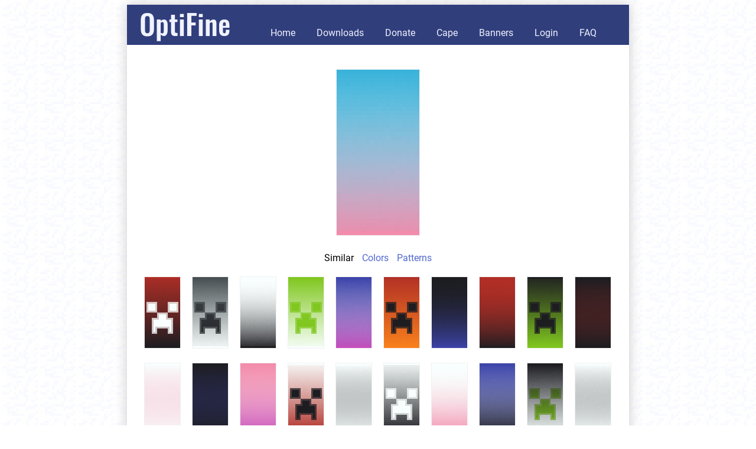

--- FILE ---
content_type: text/html;charset=ISO-8859-1
request_url: https://optifine.net/banners?layers=&format=pajKmp&var=s&page=1
body_size: 2855
content:
<!DOCTYPE html>
<html>
  <head>
    <title>OptiFine Banner</title>
      <meta http-equiv="content-type" content="text/html; charset=UTF-8" />
    <link rel="shortcut icon" href='images/of16r.png' />
    <meta name="description" content="OptiFine - Minecraft performance tuning and advanced graphics" />
    <meta name="keywords" content="optifine, minecraft, fps, lag, antialiasing, hd textures" />
<style type="text/css">
      @font-face {
        font-family: 'Roboto';
        font-weight: normal;
        font-style: normal;
        src: local('Roboto'), local('Roboto-Regular'), url('template/fonts/Roboto-Regular.woff') format('woff');
      }
      @font-face {
        font-family: 'Roboto';
        font-weight: bold;
        font-style: normal;
        src: url('template/fonts/Roboto-Bold.woff') format('woff');
        src: local('Roboto Bold'), local('Roboto-Bold'), url('template/fonts/Roboto-Bold.woff') format('woff');        
      }
      @font-face {
        font-family: 'Oswald';
        font-weight: normal;
        font-style: normal;
        src: url('template/fonts/Oswald-Regular.woff') format('woff');
      }
      @font-face {
        font-family: 'Oswald';
        font-weight: bold;
        font-style: normal;
        src: url('template/fonts/Oswald-Medium.woff') format('woff');
      }
      body {
        font-family:'Roboto', arial, helvetica, sans-serif;
        font-weight: normal;
        font-style: normal;
        font-size: medium;
        background-image:url('images/snow64b.gif');
      }
      A {
        color: #5168CF; 
        text-decoration: none; 
      }    
      h2 {
        margin-bottom: 0.3em
      }
      .tableRoot {
        margin: 0 auto; 
        min-width: 850px; 
        background-color: white; 
        box-shadow: 0px 0px 20px #CCCCCC;
        border: 0px solid #808080;
        /* Use border-spacing instead of border-collapse, otherwise IE doesn't show the shadow */
        border-spacing:0;
      }
      .header {
        background-color: #313E7C;
        padding-bottom: 0.32em;
      }
      .headerTitle {
        font-family:'Oswald', arial, helvetica, sans-serif;
        font-size:300%; 
        font-weight:bold; 
        padding-left: 20px;
        padding-right: 40px;
        line-height: 1.3em;
      }
      .headerTitle A {
        color: #F0F3FF; 
        text-decoration: none;
      }
      .headerNav {
        text-align: left; 
        background-color: #313E7C;
        border-width: 0px;
        margin-left: 0px
      }
      .headerNav A {
        color: #F0F3FF; 
        text-decoration: none;
        padding-left: 1em;
        padding-right: 1em;
        padding-top: 0.3em;
        padding-bottom: 0.3em;
      }
      .headerNav A:hover {
        background-color: #6974A3;
        transition: .25s;
        text-decoration: none;
      }
      .content {
        padding: 18px;
        padding-top: 10px; 
        text-align: left; 
        text-indent: 0px; 
        margin: 10px;
      }
      .content A:hover {
      }
      .footer {
        font-size:small; 
        text-align: right;  
        background-color: #313E7C; 
        padding-left: 0.3em;
        padding-right: 0.3em;
        padding-top: 0.5em;
        padding-bottom: 0.5em;
      }
      .footerIcon {
      }
      .footerIcon IMG {
        margin-bottom: -0.3em;
        margin-right: 0.7em;
        width: 1.2em;
        height: 1.2em;
      }
      .footerText A {
        text-decoration: none;
        padding-left: 0.7em; 
        padding-right: 0.7em;
        padding-top: 0.2em;
        padding-bottom: 0.2em;
        color: #F0F3FF;
      }
      .footerText A:hover {
        text-decoration: none;
        background-color: #6974A3;
        transition: .25s;
        color: #F0F3FF;
      }
      .downloads {
        width: 100%
      }
      .spoilerLink {
        line-height: 200%;
      }
      .showAll {
        text-align: center;
        margin-top: 2em;
      }
      .downloadTable {
        border-collapse: collapse;
        width: auto;
        line-height: 200%;
      }
      .downloadLine {
      }
      /* Columns */
      .downloadLine .colFile {
        width: 270px;
        padding-left: 10px;
      }
      .downloadLine .colDownload A,
      .downloadButton A {
        width: 80px;
        text-align: center;
        padding-left: 1em;
        padding-right: 1em;
        padding-top: 0.2em;
        padding-bottom: 0.2em;
        border: 1px solid #5168CF;
      }
      .downloadLine .colMirror {
        width: 100px; 
        text-align: center;
      }
      .downloadLine .colChangelog {
        width: 110px;
      }
      .downloadLine .colForge {
        width: 115px;
      }
      .downloadLine .colDate {
        width: 80px;
        text-align: right;
        padding-right: 10px;
      }
      /* Preview */
      .downloadLinePreview {
        background-color: #FFF6E3
      }
      /* Main */
      .downloadLineMain:first-child {
        background-color: #F0F3FF
      }
      .downloadLineMain:first-child .colDownload  A, 
      .downloadButton A{
        font-weight: normal;
        color: white;
        background-color: #313E7C;
        border: 1px solid #313E7C;
      }
      .downloadLineMain:first-child .colDownload A:hover,
      .downloadButton A:hover{
        background-color: #6974A3;
        transition: .25s;
      }
      LI STRONG {
        line-height: 200%;
      }
      .tableDownload {
        margin: 0 auto; 
      }
      .tableDonate TR {
        height: 35px;
      }
      .scaleNearest {  
        image-rendering:optimizeSpeed;             /* Legal fallback                 */
        image-rendering:-moz-crisp-edges;          /* Firefox                        */
        image-rendering:-o-crisp-edges;            /* Opera                          */
        image-rendering:-webkit-optimize-contrast; /* Chrome (and eventually Safari) */
        image-rendering:optimize-contrast;         /* CSS3 Proposed                  */
        -ms-interpolation-mode:nearest-neighbor;   /* IE8+                           */
        image-rendering:pixelated;                 /* Chrome 41+, Firefox            */
      }
      .tableData {
        border-collapse: collapse;
      }
      .tableData th {
        color: #F0F3FF;
        background-color: #313E7C;
        font-weight: normal;
      }
      .tableData, .tableData th, .tableData td {
        border: 0px solid black;
      }
      .tableData th, .tableData td {
        padding-left:10px;
        padding-right:10px;
        padding-top:5px;
        padding-bottom:5px;
      }
      .tableDataDis {
        background-color: #DCDCDC
      }
      .tableDataIcon {
        width: 1.5em;
        height: 1.5em;
      }
      .tableDataCape {
        max-height: 44px;
      }
      .tableDataCentered {
        text-align: center;
      }
      .tableBanner {
        width: 100%;
        padding: 8px;
      }
      .tableBanner TR {
        text-align: center;
        margin: 0.3em;
      }
      .tableBanner TD {
        padding-top: 1em;
      }
      .tableBanner IMG {
        border: 1px solid #f0f0f0;
      }
      .tableBanner TD * {
        margin: 0.3em;
      }
      .tableBanners TR TD {
        padding: 9px;
        padding-right: 8px;
      }
      .tableBanners IMG {
        border: 1px solid #f0f0f0;
      }
      .bannerSelTable {
        width: 100%;
      }
      .bannerSelUser {
        text-align: right;
      }
      .bannerNav {
        text-align: center;
      }
      .bannerNav * {
        margin: 0.3em;
      }
      TD .tableDataEditable {
        background-color: #FFF6E3;
        border: 2px solid transparent;
      }
      input,
      select {
        font-family:'Roboto', arial, helvetica, sans-serif;
        font-weight: normal;
        font-style: normal;
        font-size: medium;
        padding: 2px;
      }
      input[type=submit] {
        padding-left: 1em;
        padding-right: 1em;
        padding-top: 0.2em;
        padding-bottom: 0.2em;
      }
      input[type=checkbox] {
        transform : scale(1.3);
      }
    </style>
</head>
  <body>
    <table class="tableRoot">
      <tr>
        <td class="header">
          <!-- Title -->
          <span class="headerTitle">
            <a href="home">OptiFine</a>
          </span>
          <!-- Navigation -->
          <span class="headerNav">
            <a href="home">Home</a>
            <a href="downloads">Downloads</a>
            <a href="donate">Donate</a>
            <a href="cape">Cape</a>
            <a href="banners">Banners</a>
            <a href="login">Login</a>
            <a href="faq">FAQ</a>
          </span>
        </td>
      </tr>
      <tr>
        <td class="content">
          <!-- Content -->
<table class="tableBanner">
          <tr>
            <td>
              <a href="https://livzmc.net/banner?=pajKmp" target="_blank">
                <img class="scaleNearest" src="showBannerImage?format=pajKmp" width="140" height="280">
              </a>
            </td>
          </tr>
          <tr>
            <td>
              <span>Similar</span>
                <a href="banners?format=pajKmp&var=c">Colors</a>
                <a href="banners?format=pajKmp&var=p">Patterns</a>
                </td>
          </tr>
        </table>    
      <table class="tableBanners">
      <tr>
        <td>
            <a href="banners?format=baaKpk&var=s">
              <img class="scaleNearest" src="showBannerImage?format=baaKpk" width="60" height="120">
            </a>  
          </td>
          <td>
            <a href="banners?format=paakip&var=s">
              <img class="scaleNearest" src="showBannerImage?format=paakip" width="60" height="120">
            </a>  
          </td>
          <td>
            <a href="banners?format=paaKpp&var=s">
              <img class="scaleNearest" src="showBannerImage?format=paaKpp" width="60" height="120">
            </a>  
          </td>
          <td>
            <a href="banners?format=pakkkp&var=s">
              <img class="scaleNearest" src="showBannerImage?format=pakkkp" width="60" height="120">
            </a>  
          </td>
          <td>
            <a href="banners?format=panKep&var=s">
              <img class="scaleNearest" src="showBannerImage?format=panKep" width="60" height="120">
            </a>  
          </td>
          <td>
            <a href="banners?format=baoKak&var=s">
              <img class="scaleNearest" src="showBannerImage?format=baoKak" width="60" height="120">
            </a>  
          </td>
          <td>
            <a href="banners?format=aaeKap&var=s">
              <img class="scaleNearest" src="showBannerImage?format=aaeKap" width="60" height="120">
            </a>  
          </td>
          <td>
            <a href="banners?format=baaKbp&var=s">
              <img class="scaleNearest" src="showBannerImage?format=baaKbp" width="60" height="120">
            </a>  
          </td>
          <td>
            <a href="banners?format=aakKak&var=s">
              <img class="scaleNearest" src="showBannerImage?format=aakKak" width="60" height="120">
            </a>  
          </td>
          <td>
            <a href="banners?format=baaKap&var=s">
              <img class="scaleNearest" src="showBannerImage?format=baaKap" width="60" height="120">
            </a>  
          </td>
          </tr>
            <tr>
          <td>
            <a href="banners?format=pajppp&var=s">
              <img class="scaleNearest" src="showBannerImage?format=pajppp" width="60" height="120">
            </a>  
          </td>
          <td>
            <a href="banners?format=eaaKap&var=s">
              <img class="scaleNearest" src="showBannerImage?format=eaaKap" width="60" height="120">
            </a>  
          </td>
          <td>
            <a href="banners?format=panKjp&var=s">
              <img class="scaleNearest" src="showBannerImage?format=panKjp" width="60" height="120">
            </a>  
          </td>
          <td>
            <a href="banners?format=pabKak&var=s">
              <img class="scaleNearest" src="showBannerImage?format=pabKak" width="60" height="120">
            </a>  
          </td>
          <td>
            <a href="banners?format=paappp&var=s">
              <img class="scaleNearest" src="showBannerImage?format=paappp" width="60" height="120">
            </a>  
          </td>
          <td>
            <a href="banners?format=paaKpk&var=s">
              <img class="scaleNearest" src="showBannerImage?format=paaKpk" width="60" height="120">
            </a>  
          </td>
          <td>
            <a href="banners?format=pajKpp&var=s">
              <img class="scaleNearest" src="showBannerImage?format=pajKpp" width="60" height="120">
            </a>  
          </td>
          <td>
            <a href="banners?format=paaKep&var=s">
              <img class="scaleNearest" src="showBannerImage?format=paaKep" width="60" height="120">
            </a>  
          </td>
          <td>
            <a href="banners?format=pakkap&var=s">
              <img class="scaleNearest" src="showBannerImage?format=pakkap" width="60" height="120">
            </a>  
          </td>
          <td>
            <a href="banners?format=aapKpp&var=s">
              <img class="scaleNearest" src="showBannerImage?format=aapKpp" width="60" height="120">
            </a>  
          </td>
          </tr>
            <tr>
          <td>
            <a href="banners?format=paaKapkk&var=s">
              <img class="scaleNearest" src="showBannerImage?format=paaKapkk" width="60" height="120">
            </a>  
          </td>
          <td>
            <a href="banners?format=pamKpp&var=s">
              <img class="scaleNearest" src="showBannerImage?format=pamKpp" width="60" height="120">
            </a>  
          </td>
          <td>
            <a href="banners?format=paaKao&var=s">
              <img class="scaleNearest" src="showBannerImage?format=paaKao" width="60" height="120">
            </a>  
          </td>
          <td>
            <a href="banners?format=paaAaKap&var=s">
              <img class="scaleNearest" src="showBannerImage?format=paaAaKap" width="60" height="120">
            </a>  
          </td>
          <td>
            <a href="banners?format=aalBcKcp&var=s">
              <img class="scaleNearest" src="showBannerImage?format=aalBcKcp" width="60" height="120">
            </a>  
          </td>
          <td>
            <a href="banners?format=aaaKappA&var=s">
              <img class="scaleNearest" src="showBannerImage?format=aaaKappA" width="60" height="120">
            </a>  
          </td>
          <td>
            <a href="banners?format=babKbp&var=s">
              <img class="scaleNearest" src="showBannerImage?format=babKbp" width="60" height="120">
            </a>  
          </td>
          <td>
            <a href="banners?format=aaaKaK&var=s">
              <img class="scaleNearest" src="showBannerImage?format=aaaKaK" width="60" height="120">
            </a>  
          </td>
          <td>
            <a href="banners?format=pahKik&var=s">
              <img class="scaleNearest" src="showBannerImage?format=pahKik" width="60" height="120">
            </a>  
          </td>
          <td>
            <a href="banners?format=pahKhp&var=s">
              <img class="scaleNearest" src="showBannerImage?format=pahKhp" width="60" height="120">
            </a>  
          </td>
          </tr>
            <tr>
          <td>
            <a href="banners?format=baaKaK&var=s">
              <img class="scaleNearest" src="showBannerImage?format=baaKaK" width="60" height="120">
            </a>  
          </td>
          <td>
            <a href="banners?format=paekmp&var=s">
              <img class="scaleNearest" src="showBannerImage?format=paekmp" width="60" height="120">
            </a>  
          </td>
          <td>
            <a href="banners?format=baaKpA&var=s">
              <img class="scaleNearest" src="showBannerImage?format=baaKpA" width="60" height="120">
            </a>  
          </td>
          <td>
            <a href="banners?format=paeKak&var=s">
              <img class="scaleNearest" src="showBannerImage?format=paeKak" width="60" height="120">
            </a>  
          </td>
          <td>
            <a href="banners?format=eaaKak&var=s">
              <img class="scaleNearest" src="showBannerImage?format=eaaKak" width="60" height="120">
            </a>  
          </td>
          <td>
            <a href="banners?format=cakKak&var=s">
              <img class="scaleNearest" src="showBannerImage?format=cakKak" width="60" height="120">
            </a>  
          </td>
          <td>
            <a href="banners?format=paakmp&var=s">
              <img class="scaleNearest" src="showBannerImage?format=paakmp" width="60" height="120">
            </a>  
          </td>
          <td>
            <a href="banners?format=paiKip&var=s">
              <img class="scaleNearest" src="showBannerImage?format=paiKip" width="60" height="120">
            </a>  
          </td>
          <td>
            <a href="banners?format=paaKkpak&var=s">
              <img class="scaleNearest" src="showBannerImage?format=paaKkpak" width="60" height="120">
            </a>  
          </td>
          <td>
            <a href="banners?format=paaKip&var=s">
              <img class="scaleNearest" src="showBannerImage?format=paaKip" width="60" height="120">
            </a>  
          </td>
          </tr>
            <tr>
          <td>
            <a href="banners?format=pajkjp&var=s">
              <img class="scaleNearest" src="showBannerImage?format=pajkjp" width="60" height="120">
            </a>  
          </td>
          <td>
            <a href="banners?format=paaKbp&var=s">
              <img class="scaleNearest" src="showBannerImage?format=paaKbp" width="60" height="120">
            </a>  
          </td>
          <td>
            <a href="banners?format=pakKkpak&var=s">
              <img class="scaleNearest" src="showBannerImage?format=pakKkpak" width="60" height="120">
            </a>  
          </td>
          <td>
            <a href="banners?format=aaiKaK&var=s">
              <img class="scaleNearest" src="showBannerImage?format=aaiKaK" width="60" height="120">
            </a>  
          </td>
          <td>
            <a href="banners?format=aabkbp&var=s">
              <img class="scaleNearest" src="showBannerImage?format=aabkbp" width="60" height="120">
            </a>  
          </td>
          <td>
            <a href="banners?format=maakap&var=s">
              <img class="scaleNearest" src="showBannerImage?format=maakap" width="60" height="120">
            </a>  
          </td>
          <td>
            <a href="banners?format=eaaKaK&var=s">
              <img class="scaleNearest" src="showBannerImage?format=eaaKaK" width="60" height="120">
            </a>  
          </td>
          <td>
            <a href="banners?format=japKpp&var=s">
              <img class="scaleNearest" src="showBannerImage?format=japKpp" width="60" height="120">
            </a>  
          </td>
          <td>
            <a href="banners?format=jajKjp&var=s">
              <img class="scaleNearest" src="showBannerImage?format=jajKjp" width="60" height="120">
            </a>  
          </td>
          <td>
            <a href="banners?format=baapap&var=s">
              <img class="scaleNearest" src="showBannerImage?format=baapap" width="60" height="120">
            </a>  
          </td>
          </tr>
            <tr>
          </tr>
    </table>
    <div class="bannerNav">
      <a href="banners?layers=&format=pajKmp&var=s&page=0">&laquo; Previous</a>
        <span>2</span>
      <a href="banners?layers=&format=pajKmp&var=s&page=2">Next &raquo;</a>
      </div>
    <br>
    <br>
    <!-- End of content -->
        </td>
      </tr>
      <tr>
        <td class="footer">
          <!-- Footer -->
          <span class="footerIcon">
            <a href="https://discord.gg/3mMpcwW" target="_blank"><img alt="Discord" src="images/discord.png"></a>
            <a href="https://twitter.com/OptiFineNews" target="_blank"><img alt="Twitter" src="images/twitter.png"></a>
            <a href="https://reddit.com/r/optifine" target="_blank"><img alt="Reddit" src="images/reddit.png"></a>
          </span>
          <span class="footerText">
            <a href="privacy">Privacy</a>
            <a href="refund">Refund</a>
            <a href="copyright">Copyright</a>
            <a href="contact">Contact</a>
          </span>
        </td>
      </tr>
      </table>
</body>
</html>
